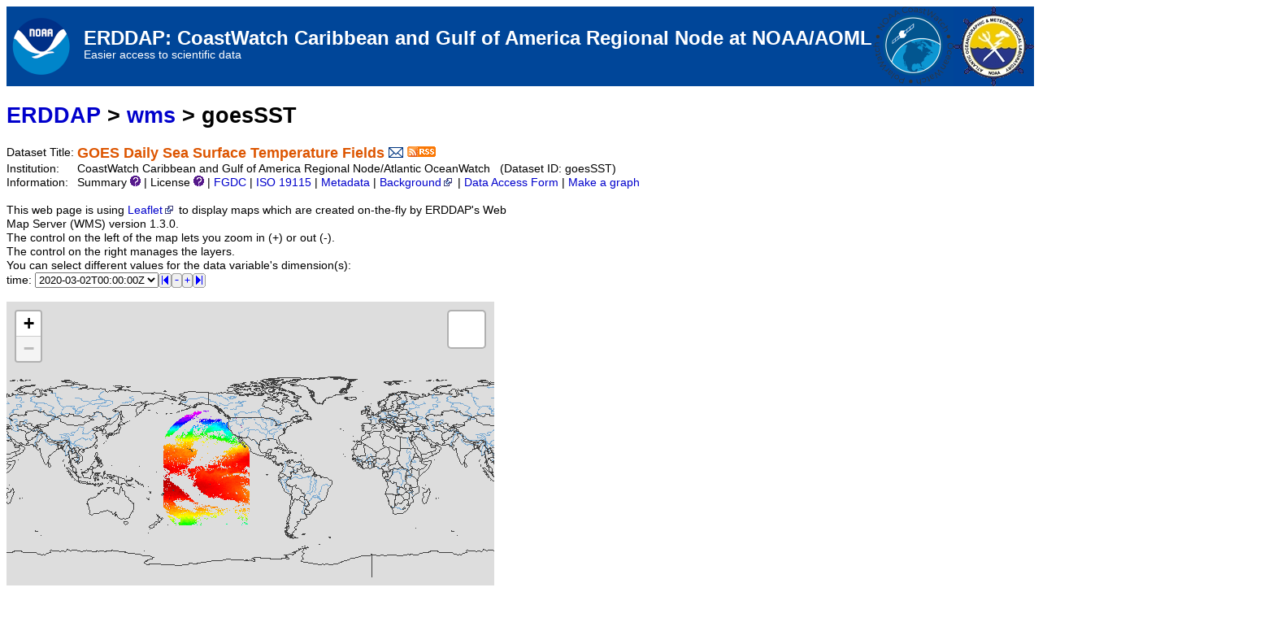

--- FILE ---
content_type: text/html;charset=UTF-8
request_url: https://cwcgom.aoml.noaa.gov/erddap/wms/goesSST/index.html
body_size: 5429
content:
<!DOCTYPE html>
<html lang="en-US">
<head>
<meta charset="UTF-8">
<title>ERDDAP - GOES Daily Sea Surface Temperature Fields - WMS</title>
<link rel="shortcut icon" href="https://cwcgom.aoml.noaa.gov/erddap/images/favicon.ico">
<link href="https://cwcgom.aoml.noaa.gov/erddap/images/erddap2.css" rel="stylesheet" type="text/css">
<meta name="viewport" content="width=device-width, initial-scale=1">
<link rel="alternate" type="application/rss+xml" 
  href="https://cwcgom.aoml.noaa.gov/erddap/rss/goesSST.rss" 
  title="ERDDAP: GOES Daily Sea Surface Temperature Fields">
  <link rel="stylesheet" href="https://cwcgom.aoml.noaa.gov/erddap/images/leaflet.css" >
  <script src="https://cwcgom.aoml.noaa.gov/erddap/images/leaflet.js"></script>
</head>
<body>
<table class="compact nowrap" style="width:100%; background-color:#004699;">
  <tr>
    <td style="text-align:center; width:89px;"><a rel="bookmark" href="https://www.noaa.gov/"><img title="National Oceanic and Atmospheric Administration" src="https://cwcgom.aoml.noaa.gov/erddap/images/NOAA-LogoLockuphorizontal_sm2.png" alt="NOAA" style="vertical-align:middle;"></a></td>
    <td style="text-align:left; font-size:x-large; color:#FFFFFF; ">
      <strong>ERDDAP: CoastWatch Caribbean and Gulf of America Regional Node at NOAA/AOML</strong>
      <br><small><small><small>Easier access to scientific data</small></small></small>
      </td>
<td style="text-align:center; width:89px;">
<a href="https://coastwatch.noaa.gov/cwn/index.html">
      <img
        src="https://cwcgom.aoml.noaa.gov/erddap/images/NOAA_CWOWPW_graphic_sm.png"
        alt="NOAA CoastWatch OceanWatch PolarWatch"
        style="vertical-align:middle;"
      />
      </a>
    </td>
    
    <td style="text-align:center; width:89px;">
      <a href="https://www.aoml.noaa.gov/">
        <img
          src="https://cwcgom.aoml.noaa.gov/erddap/images/aoml_sm.png" 
          alt="NOAA AOML"
          style="vertical-align:middle;"
        />
      </a>
    </td>
  </tr>
</table>
<script async="" type="text/javascript" id="_fed_an_ua_tag" src="https://dap.digitalgov.gov/Universal-Federated-Analytics-Min.js?agency=DOC&amp;subagency=NOAA"></script>
<!-- Big HTML tooltips are generated with wz_tooltip from 
    http://wztip.info/index.php/Main_Page (LGPL license) -->
<script src="https://cwcgom.aoml.noaa.gov/erddap/images/wz_tooltip.js"></script>

<div class="standard_width">

<h1 class="nowrap"><a title="Click here to return to the ERDDAP home page." 
rel="start" href="https://cwcgom.aoml.noaa.gov/erddap/index.html">ERDDAP</a>
 &gt; <a rel="contents" href="https&#x3a;&#x2f;&#x2f;cwcgom&#x2e;aoml&#x2e;noaa&#x2e;gov&#x2f;erddap&#x2f;wms&#x2f;index&#x2e;html&#x3f;page&#x3d;1&#x26;itemsPerPage&#x3d;1000">wms</a>
 &gt; goesSST</h1>
<table class="compact nowrap">
  <tr>
    <td>Dataset Title:&nbsp;</td>
    <td style="vertical-align:middle"><span class="standoutColor" style="font-size:130%; line-height:130%;"><strong>GOES Daily Sea Surface Temperature Fields</strong>
      <a rel="alternate" 
  href="https://cwcgom.aoml.noaa.gov/erddap/subscriptions/add.html?datasetID=goesSST&amp;showErrors=false&amp;email=" 
  title=""><img alt="Subscribe"
    title="Get&#x20;an&#x20;email&#x20;immediately&#x20;whenever&#x20;this&#x20;dataset&#x20;changes&#x2e;&#x2e;&#x2e;" 
    src="https://cwcgom.aoml.noaa.gov/erddap/images/envelope.gif" ></a>
      <a rel="alternate" type="application/rss+xml"   href="https://cwcgom.aoml.noaa.gov/erddap/rss/goesSST.rss" 
  title=""><img alt="RSS"
    title="Subscribe to the RSS feed for this dataset..." 
    src="https://cwcgom.aoml.noaa.gov/erddap/images/rss.gif" ></a>
      </span>
    </td>
  </tr>
  <tr>
    <td>Institution:&nbsp;</td>
    <td>CoastWatch Caribbean and Gulf of America Regional Node/Atlantic OceanWatch&nbsp;&nbsp;
    (Dataset ID: goesSST)</td>
  </tr>

  <tr>
    <td>Information:&nbsp;</td>
    <td>Summary <img src="https&#x3a;&#x2f;&#x2f;cwcgom&#x2e;aoml&#x2e;noaa&#x2e;gov&#x2f;erddap&#x2f;images&#x2f;QuestionMark&#x2e;png" alt="&#x3f;" onmouseover="Tip('<div class=&quot;standard_max_width&quot;>TBD<br><br>cdm_data_type = Grid<br>VARIABLES (all of which use the dimensions [time][latitude][longitude]):<br>sst (sea surface temperature, degree_C)<br></div>')" onmouseout="UnTip()"  >

    | License <img src="https&#x3a;&#x2f;&#x2f;cwcgom&#x2e;aoml&#x2e;noaa&#x2e;gov&#x2f;erddap&#x2f;images&#x2f;QuestionMark&#x2e;png" alt="&#x3f;" onmouseover="Tip('<div class=&quot;standard_max_width&quot;>The data may be used and redistributed for free but is not intended<br>for legal use, since it may contain inaccuracies. Neither the data<br>Contributor, ERD, NOAA, nor the United States Government, nor any<br>of their employees or contractors, makes any warranty, express or<br>implied, including warranties of merchantability and fitness for a<br>particular purpose, or assumes any legal liability for the accuracy,<br>completeness, or usefulness, of this information.</div>')" onmouseout="UnTip()"  >

     | <a rel="alternate" 
          title="FGDC-STD-001-1998 Metadata" 
          href="https://cwcgom.aoml.noaa.gov/erddap/griddap/goesSST.fgdc">FGDC</a>
     | <a rel="alternate" 
          title="ISO 19115-2/19139 Metadata" 
          href="https://cwcgom.aoml.noaa.gov/erddap/griddap/goesSST.iso19115">ISO 19115</a>
     | <a rel="alternate" 
          title="Click to see a list of this dataset's variables and the complete list of metadata attributes." 
          href="https://cwcgom.aoml.noaa.gov/erddap/info/goesSST/index.html">Metadata</a>
     | <a rel="bookmark" 
          title="Click to see background information from the source of this dataset." 
          href="http&#x3a;&#x2f;&#x2f;cwcaribbean&#x2e;aoml&#x2e;noaa&#x2e;gov">Background<img
    src="https://cwcgom.aoml.noaa.gov/erddap/images/external.png" alt=" (external link)"
    title="This link to an external website does not constitute an endorsement."></a>

     | <a rel="alternate" title="Click to see an OPeNDAP Data Access Form for this dataset so that you can request data." 
         href="https://cwcgom.aoml.noaa.gov/erddap/griddap/goesSST.html">Data Access Form</a>


     | <a rel="alternate" title="Click to see Make A Graph for this dataset." 
         href="https://cwcgom.aoml.noaa.gov/erddap/griddap/goesSST.graph">Make a graph</a>
</td>
  </tr>
</table>
<noscript><div style="color:red"><strong>To work correctly, this web page requires that JavaScript be enabled in your browser.</strong> Please:
<br>1) Enable JavaScript in your browser:
<br>&nbsp;&nbsp;&nbsp;&nbsp;&nbsp; &bull; Chrome: "Settings : Advanced : Privacy and security : Site Settings : JavaScript"
<br>&nbsp;&nbsp;&nbsp;&nbsp;&nbsp; &bull; Firefox: (it should be always on!)"
<br>&nbsp;&nbsp;&nbsp;&nbsp;&nbsp; &bull; Opera: "Settings : Websites : JavaScript"
<br>&nbsp;&nbsp;&nbsp;&nbsp;&nbsp; &bull; Safari: "Safari : Preferences : Security : Enable JavaScript"
<br>2) Reload this web page.
<br>&nbsp;</div>
</noscript>

<br>This web page is using <a rel="bookmark" href="https://leafletjs.com/">Leaflet<img 
      src="https://cwcgom.aoml.noaa.gov/erddap/images/external.png" alt=" (external link)" 
      title="This link to an external website does not constitute an endorsement."></a>
to display maps which are created on-the-fly by ERDDAP's
Web Map Server (WMS) version 1.3.0.
<br>The control on the left of the map lets you zoom in (+) or out (-).
<br>The control on the right manages the layers.
<br>You can select different values for the data variable's dimension(s):
<form name="f1" action="javascript:void(0);">
<table class="compact">
  <tr>
    <td>time:&nbsp;</td>
    <td><table class="compact">
  <tr><td class="B"><select name="time" size="1" onChange='for (key in basemaps) basemaps[key].setParams({time: this.value});' >
<option>2020-01-01T00:00:00Z
<option>2020-01-02T00:00:00Z
<option>2020-01-03T00:00:00Z
<option>2020-01-04T00:00:00Z
<option>2020-01-05T00:00:00Z
<option>2020-01-06T00:00:00Z
<option>2020-01-07T00:00:00Z
<option>2020-01-08T00:00:00Z
<option>2020-01-09T00:00:00Z
<option>2020-01-10T00:00:00Z
<option>2020-01-11T00:00:00Z
<option>2020-01-12T00:00:00Z
<option>2020-01-13T00:00:00Z
<option>2020-01-14T00:00:00Z
<option>2020-01-15T00:00:00Z
<option>2020-01-16T00:00:00Z
<option>2020-01-17T00:00:00Z
<option>2020-01-18T00:00:00Z
<option>2020-01-19T00:00:00Z
<option>2020-01-20T00:00:00Z
<option>2020-01-21T00:00:00Z
<option>2020-01-22T00:00:00Z
<option>2020-01-23T00:00:00Z
<option>2020-01-24T00:00:00Z
<option>2020-01-25T00:00:00Z
<option>2020-01-26T00:00:00Z
<option>2020-01-27T00:00:00Z
<option>2020-01-28T00:00:00Z
<option>2020-01-29T00:00:00Z
<option>2020-01-30T00:00:00Z
<option>2020-01-31T00:00:00Z
<option>2020-02-01T00:00:00Z
<option>2020-02-02T00:00:00Z
<option>2020-02-03T00:00:00Z
<option>2020-02-04T00:00:00Z
<option>2020-02-05T00:00:00Z
<option>2020-02-06T00:00:00Z
<option>2020-02-07T00:00:00Z
<option>2020-02-08T00:00:00Z
<option>2020-02-09T00:00:00Z
<option>2020-02-10T00:00:00Z
<option>2020-02-11T00:00:00Z
<option>2020-02-12T00:00:00Z
<option>2020-02-13T00:00:00Z
<option>2020-02-14T00:00:00Z
<option>2020-02-15T00:00:00Z
<option>2020-02-16T00:00:00Z
<option>2020-02-17T00:00:00Z
<option>2020-02-18T00:00:00Z
<option>2020-02-19T00:00:00Z
<option>2020-02-20T00:00:00Z
<option>2020-02-21T00:00:00Z
<option>2020-02-22T00:00:00Z
<option>2020-02-23T00:00:00Z
<option>2020-02-24T00:00:00Z
<option>2020-02-25T00:00:00Z
<option>2020-02-26T00:00:00Z
<option>2020-02-27T00:00:00Z
<option>2020-02-28T00:00:00Z
<option>2020-02-29T00:00:00Z
<option>2020-03-01T00:00:00Z
<option selected="selected">2020-03-02T00:00:00Z
</select>  </td>
<td class="B"><img class="B" src="https&#x3a;&#x2f;&#x2f;cwcgom&#x2e;aoml&#x2e;noaa&#x2e;gov&#x2f;erddap&#x2f;images&#x2f;arrowLL&#x2e;gif" 
   onmouseover="Tip('Select the first item.')" onmouseout="UnTip()"   alt="-2147483648"
  onMouseUp="var sel=f1.time; sel.selectedIndex=0; sel.onchange(); "
></td><td class="B"><img class="B" src="https&#x3a;&#x2f;&#x2f;cwcgom&#x2e;aoml&#x2e;noaa&#x2e;gov&#x2f;erddap&#x2f;images&#x2f;minus&#x2e;gif" 
   onmouseover="Tip('Select the previous item.')" onmouseout="UnTip()"   alt="-1"
  onMouseUp="var sel=f1.time; sel.selectedIndex=Math.max(0,sel.selectedIndex-1); sel.onchange(); "
></td><td class="B"><img class="B" src="https&#x3a;&#x2f;&#x2f;cwcgom&#x2e;aoml&#x2e;noaa&#x2e;gov&#x2f;erddap&#x2f;images&#x2f;plus&#x2e;gif" 
   onmouseover="Tip('Select the next item.')" onmouseout="UnTip()"   alt="+1"
  onMouseUp="var sel=f1.time; sel.selectedIndex=Math.min(sel.length-1, sel.selectedIndex+1); sel.onchange(); "
></td><td class="B"><img class="B" src="https&#x3a;&#x2f;&#x2f;cwcgom&#x2e;aoml&#x2e;noaa&#x2e;gov&#x2f;erddap&#x2f;images&#x2f;arrowRR&#x2e;gif" 
   onmouseover="Tip('Select the last item.')" onmouseout="UnTip()"   alt="+2147483647"
  onMouseUp="var sel=f1.time; sel.selectedIndex=sel.length-1; sel.onchange(); "
></td>
  </tr>
</table>
    </td>
  </tr>
</table>
</form>
&nbsp;
<div id="map" style="width:600px; height:400px;" ></div>
<p><img src="https&#x3a;&#x2f;&#x2f;cwcgom&#x2e;aoml&#x2e;noaa&#x2e;gov&#x2f;erddap&#x2f;griddap&#x2f;goesSST&#x2e;png&#x3f;sst&#x25;5B&#x28;2020&#x2d;03&#x2d;02T00&#x25;3A00&#x25;3A00Z&#x29;&#x25;5D&#x25;5B&#x25;5D&#x25;5B&#x25;5D&#x26;&#x2e;legend&#x3d;Only" alt="The sst legend." title="The sst legend. This colorbar is always relevant for sst, even if the other settings don't match.">
<h2><a class="selfLink" id="description" href="#description" rel="bookmark">What</a> is WMS?</h2>
ERDDAP's Web Map Service (WMS) lets you request an image with data plotted on a map.
<a rel="help" href="https://www.ogc.org/standards/wms">WMS<img 
      src="https://cwcgom.aoml.noaa.gov/erddap/images/external.png" alt=" (external link)" 
      title="This link to an external website does not constitute an endorsement."></a>
is an <a rel="bookmark" href="https://www.ogc.org/">Open Geospatial Consortium (OGC)<img 
      src="https://cwcgom.aoml.noaa.gov/erddap/images/external.png" alt=" (external link)" 
      title="This link to an external website does not constitute an endorsement."></a>
and <a rel="help" href="https://www.iso.org/standard/32546.html"
  >ISO (19128)<img 
      src="https://cwcgom.aoml.noaa.gov/erddap/images/external.png" alt=" (external link)" 
      title="This link to an external website does not constitute an endorsement."></a>
standard for "the
creation and display of registered and superimposed map-like views of information that come
simultaneously from multiple remote and heterogeneous sources."
  See the
  <a href="https://cwcgom.aoml.noaa.gov/erddap/wms/index.html?page=1&#x26;itemsPerPage=1000">list 
    of datasets available via WMS</a> at this ERDDAP installation.

<h2>Three Ways to Make Maps with WMS</h2>
<ol>
<li> <strong>In theory, anyone can download, install, and use WMS client software.</strong>
  <br>Some clients are: 
    <a href="https://www.esri.com/software/arcgis/">ArcGIS<img
    src="https://cwcgom.aoml.noaa.gov/erddap/images/external.png" alt=" (external link)"
    title="This link to an external website does not constitute an endorsement."></a> and
    <a href="http://udig.refractions.net//">uDig<img
    src="https://cwcgom.aoml.noaa.gov/erddap/images/external.png" alt=" (external link)"
    title="This link to an external website does not constitute an endorsement."></a>. 
  To make a client work, you would install the software on your computer.
  Then, you would enter the URL of the WMS service into the client.
  For example, in ArcGIS (not yet fully working because it doesn't handle time!), use
  <br>"Arc Catalog : Add Service : Arc Catalog Servers Folder : GIS Servers : Add WMS Server".
  In ERDDAP, this dataset has its own WMS service, which is located at
  <br>https://cwcgom.aoml.noaa.gov/erddap/wms/goesSST/request?
  <br>(Some WMS client programs don't want the <strong>?</strong> at the end of that URL.)
  See the
  <a href="https://cwcgom.aoml.noaa.gov/erddap/wms/index.html?page=1&#x26;itemsPerPage=1000">list 
    of datasets available via WMS</a> at this ERDDAP installation.
  <p><strong>In practice,</strong> we haven't found any WMS clients that properly handle dimensions
  other than longitude and latitude (e.g., time), a feature which is specified by the WMS
  specification and which is utilized by most datasets in ERDDAP's WMS servers.
  You may find that using
<a href="https://cwcgom.aoml.noaa.gov/erddap/griddap/goesSST.graph">Make A Graph</a>
    and selecting the .kml file type (an OGC
  standard) to load images into <a href="https://www.google.com/earth/">Google Earth<img
    src="https://cwcgom.aoml.noaa.gov/erddap/images/external.png" alt=" (external link)"
    title="This link to an external website does not constitute an endorsement."></a> provides
     a good (non-WMS) map client.
  See the
    <a rel="contents" href="https://cwcgom.aoml.noaa.gov/erddap/info/index.html?page=1&#x26;itemsPerPage=1000">list 
      of datasets with Make A Graph</a> at this ERDDAP installation.
<li> <strong>Web page authors can embed a WMS client in a web page.</strong>
  <br>For the map above, ERDDAP is using 
    <a rel="bookmark" href="https://leafletjs.com">Leaflet<img
    src="https://cwcgom.aoml.noaa.gov/erddap/images/external.png" alt=" (external link)"
    title="This link to an external website does not constitute an endorsement."></a>, which is a very versatile WMS client.
  Leaflet doesn't automatically deal with dimensions other than longitude and latitude
  (e.g., time), so you will have to write JavaScript (or other scripting code) to do that.
  (Adventurous JavaScript programmers can look at the Souce Code for this web page.)
  Another commonly used JavaScript WMS client is
    <a rel="bookmark" href="https://openlayers.org/">OpenLayers<img
    src="https://cwcgom.aoml.noaa.gov/erddap/images/external.png" alt=" (external link)"
    title="This link to an external website does not constitute an endorsement."></a>.
  <br>&nbsp;
<li> <strong>A person with a browser or a computer program can generate special WMS URLs.</strong>
  <br>For example,
  <ul>
  <li>To get the Capabilities XML file, use
    <br><a href="https://cwcgom.aoml.noaa.gov/erddap/wms/goesSST/request?service=WMS&#x26;request=GetCapabilities&#x26;version=1.3.0">https://cwcgom.aoml.noaa.gov/erddap/wms/goesSST/request?service=WMS&#x26;request=GetCapabilities&#x26;version=1.3.0</a>
  <li>To get an image file with a map with an opaque background, use
    <br><a href="https://cwcgom.aoml.noaa.gov/erddap/wms/jplMURSST41/request?service=WMS&#x26;version=1.3.0&#x26;request=GetMap&#x26;bbox=-89.99,-179.99,89.99,180.0&#x26;crs=EPSG:4326&#x26;width=360&#x26;height=180&#x26;bgcolor=0x808080&#x26;layers=Land,jplMURSST41:analysed_sst,Coastlines,Nations&#x26;styles=&#x26;format=image/png">https://cwcgom.aoml.noaa.gov/erddap/wms/jplMURSST41/request?service=WMS&#x26;version=1.3.0&#x26;request=GetMap&#x26;bbox=-89.99,-179.99,89.99,180.0&#x26;crs=EPSG:4326&#x26;width=360&#x26;height=180&#x26;bgcolor=0x808080&#x26;layers=Land,jplMURSST41:analysed_sst,Coastlines,Nations&#x26;styles=&#x26;format=image/png</a>
  <li>To get an image file with a map with a transparent background, use
    <br><a href="https://cwcgom.aoml.noaa.gov/erddap/wms/jplMURSST41/request?service=WMS&#x26;version=1.3.0&#x26;request=GetMap&#x26;bbox=-89.99,-179.99,89.99,180.0&#x26;crs=EPSG:4326&#x26;width=360&#x26;height=180&#x26;bgcolor=0x808080&#x26;layers=jplMURSST41:analysed_sst&#x26;styles=&#x26;format=image/png&#x26;transparent=TRUE">https://cwcgom.aoml.noaa.gov/erddap/wms/jplMURSST41/request?service=WMS&#x26;version=1.3.0&#x26;request=GetMap&#x26;bbox=-89.99,-179.99,89.99,180.0&#x26;crs=EPSG:4326&#x26;width=360&#x26;height=180&#x26;bgcolor=0x808080&#x26;layers=jplMURSST41:analysed_sst&#x26;styles=&#x26;format=image/png&#x26;transparent=TRUE</a>
  </ul>
  See the
  <a href="https://cwcgom.aoml.noaa.gov/erddap/wms/index.html?page=1&#x26;itemsPerPage=1000">list 
    of datasets available via WMS</a> at this ERDDAP installation.
  <br><strong>For more information about generating WMS URLs, see 
    <a rel="help" href="https://cwcgom.aoml.noaa.gov/erddap/wms/documentation.html">ERDDAP's WMS Documentation</a> .</strong>
  <p><strong>In practice, it is easier, more versatile,
    and more efficient to use this dataset's
    <a href="https://cwcgom.aoml.noaa.gov/erddap/griddap/goesSST.graph">Make A Graph</a> web page</strong>
  than to use WMS for this purpose.
  See the
    <a rel="contents" href="https://cwcgom.aoml.noaa.gov/erddap/info/index.html?page=1&#x26;itemsPerPage=1000">list 
      of datasets with Make A Graph</a> at this ERDDAP installation.
</ol>

<script>
  var map = L.map('map', {
    center: [7.5, -105.0],
    crs: L.CRS.EPSG4326,
    zoom: 0
  });

  var basemaps = {
    sst: L.tileLayer.wms(
      'https://cwcgom.aoml.noaa.gov/erddap/wms/goesSST/request?', {
      attribution: 'CoastWatch Caribbean and Gulf of America Regional Node/Atlantic OceanWatch',
      bgcolor: '0x808080',
      crs: L.CRS.EPSG4326,
      format: 'image/png',
      layers: 'goesSST:sst',
      styles: '',
      time: '2020-03-02T00:00:00Z',
      transparent: true,
      version: '1.3.0'})
  }

  var overlays = {
    Land: L.tileLayer.wms(
      'https://cwcgom.aoml.noaa.gov/erddap/wms/goesSST/request?', {
      bgcolor: '0x808080',
      crs: L.CRS.EPSG4326,
      format: 'image/png',
      layers: 'Land',
      styles: '',
      transparent: true,
      version: '1.3.0'}),
    Coastlines: L.tileLayer.wms(
      'https://cwcgom.aoml.noaa.gov/erddap/wms/goesSST/request?', {
      bgcolor: '0x808080',
      crs: L.CRS.EPSG4326,
      format: 'image/png',
      layers: 'Coastlines',
      styles: '',
      transparent: true,
      version: '1.3.0'}),
    LakesAndRivers: L.tileLayer.wms(
      'https://cwcgom.aoml.noaa.gov/erddap/wms/goesSST/request?', {
      bgcolor: '0x808080',
      crs: L.CRS.EPSG4326,
      format: 'image/png',
      layers: 'LakesAndRivers',
      styles: '',
      transparent: true,
      version: '1.3.0'}),
    Nations: L.tileLayer.wms(
      'https://cwcgom.aoml.noaa.gov/erddap/wms/goesSST/request?', {
      bgcolor: '0x808080',
      crs: L.CRS.EPSG4326,
      format: 'image/png',
      layers: 'Nations',
      styles: '',
      transparent: true,
      version: '1.3.0'}),
    States: L.tileLayer.wms(
      'https://cwcgom.aoml.noaa.gov/erddap/wms/goesSST/request?', {
      bgcolor: '0x808080',
      crs: L.CRS.EPSG4326,
      format: 'image/png',
      layers: 'States',
      styles: '',
      transparent: true,
      version: '1.3.0'})
  };

  L.control.layers(basemaps, overlays, {}).addTo(map);

  basemaps.sst.addTo(map);
  overlays.Coastlines.addTo(map);
  overlays.LakesAndRivers.addTo(map);
  overlays.Nations.addTo(map);
</script>
</div>
<div class="standard_width"> 
<br>&nbsp;
<hr>
ERDDAP, Version 2.23
<br><a rel="license" href="https://cwcgom.aoml.noaa.gov/erddap/legal.html">Disclaimers</a> | 
    <a rel="bookmark" href="https://cwcgom.aoml.noaa.gov/erddap/legal.html#privacyPolicy">Privacy Policy</a> |
    <a rel="bookmark" href="https://cwcgom.aoml.noaa.gov/erddap/legal.html#contact">Contact</a>
<p>&nbsp;
<p>&nbsp;
<p>&nbsp;
<p>&nbsp;
<p>&nbsp;
<p>&nbsp;
<p>&nbsp;
<p>&nbsp;
<p>&nbsp;
<p>&nbsp;
<p>&nbsp;
</div> 
</body>
</html>
